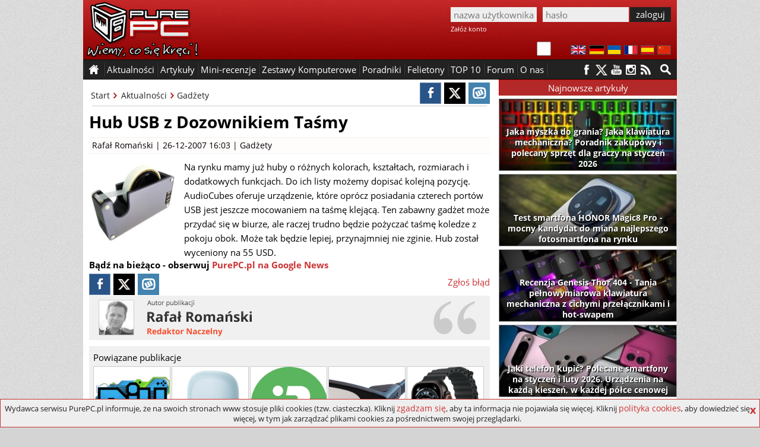

--- FILE ---
content_type: text/html; charset=utf-8
request_url: https://www.purepc.pl/hub-usb-z-dozownikiem-tasmy
body_size: 10646
content:
<!DOCTYPE html>
<html dir="ltr" lang="pl-PL" itemscope itemtype="http://schema.org/Article">
<head>
<meta charset="utf-8">
<title>Hub USB z Dozownikiem Taśmy | PurePC.pl</title>
<!-- Google tag (gtag.js) --><script async src="https://www.googletagmanager.com/gtag/js?id=G-W6S9PP47RV"></script>
<script>window.dataLayer = window.dataLayer || []; function gtag(){dataLayer.push(arguments);} gtag('js', new Date()); gtag('config', 'G-W6S9PP47RV');</script>
<script type="application/ld+json">
    {
      "@context": "https://schema.org",
      "@type": "Organization",
      "url": "https://www.purepc.pl",
      "logo": "https://www.purepc.pl/skin/purepc_logo.png"
    }
</script>
<meta name="description" content="Na rynku mamy już huby o różnych kolorach, kształtach, rozmiarach i dodatkowych funkcjach. Do ich listy możemy dopisać kolejną pozycję. AudioCubes oferuje urządzenie, które oprócz posiadania czterech portów USB jest jeszcze mocowaniem na taśmę klejącą.">
<link rel="icon" type="image/png" href="/favicon.png" sizes="128x128">
<link rel="apple-touch-icon" sizes="128x128" href="/favicon.png">
<meta property="article:published_time" content="2007-12-26T16:03:29+01:00">
<meta property="fb:app_id" content="1799556276945654">
<meta property="og:locale" content="pl_PL">
<meta property="og:type" content="article">
<meta property="og:url" content="https://www.purepc.pl/hub-usb-z-dozownikiem-tasmy">
<meta property="og:title" content="Hub USB z Dozownikiem Taśmy | PurePC.pl">
<meta property="og:description" content="Na rynku mamy już huby o różnych kolorach, kształtach, rozmiarach i dodatkowych funkcjach. Do ich listy możemy dopisać kolejną pozycję. AudioCubes oferuje urządzenie, które oprócz posiadania czterech portów USB jest jeszcze mocowaniem na taśmę klejącą.">
<meta property="og:site_name" content="PurePC.pl">
<meta property="og:image" content="">
<meta property="og:image:secure_url" content="">
<meta property="og:image:width" content="670">
<meta property="og:image:height" content="335">
<meta itemprop="url" content="https://www.purepc.pl/hub-usb-z-dozownikiem-tasmy">
<meta itemprop="name" content="Hub USB z Dozownikiem Taśmy | PurePC.pl">
<meta itemprop="author" itemtype="Person" content="Rafał Romański">
<meta itemprop="datePublished" content="2007-12-26T16:03:29+01:00">
<meta itemprop="dateModified" content="2007-12-26T16:03:29+01:00">
<meta itemprop="headline" content="Hub USB z Dozownikiem Taśmy | PurePC.pl">
<meta itemprop="description" content="Na rynku mamy już huby o różnych kolorach, kształtach, rozmiarach i dodatkowych funkcjach. Do ich listy możemy dopisać kolejną pozycję. AudioCubes oferuje urządzenie, które oprócz posiadania czterech portów USB jest jeszcze mocowaniem na taśmę klejącą.">
<meta itemprop="image" content="">
<link rel="image_src" href="">
<meta name="twitter:card" content="summary_large_image">
<meta name="twitter:site" content="@PurePC_">
<meta name="twitter:title" content="Hub USB z Dozownikiem Taśmy | PurePC.pl">
<meta name="twitter:description" content="Na rynku mamy już huby o różnych kolorach, kształtach, rozmiarach i dodatkowych funkcjach. Do ich listy możemy dopisać kolejną pozycję. AudioCubes oferuje urządzenie, które oprócz posiadania czterech portów USB jest jeszcze mocowaniem na taśmę klejącą.">
<meta name="twitter:creator" content="@PurePC_">
<meta name="twitter:image:src" content="">
<link rel="canonical" href="https://www.purepc.pl/hub-usb-z-dozownikiem-tasmy">
<link rel="home" href="https://www.purepc.pl/" title="PurePC.pl">
<meta http-equiv="X-UA-Compatible" content="IE=edge">
<meta content="initial-scale=1.0" name="viewport">
<link rel="stylesheet" href="/skin/a.css?1a" type="text/css" media="all">
<link rel="alternate" type="application/rss+xml" title="PurePC: Najnowsze artykuły i aktualności" href="/rss_all.xml">
<link rel="alternate" type="application/rss+xml" title="PurePC: Najnowsze artykuły" href="/rss_arts.xml">
<link rel="alternate" type="application/rss+xml" title="PurePC: Najnowsze aktualności" href="/rss_news.xml">
<meta name="google-translate-customization" content="e42546c2edf81a46-14a2f94aec65d1de-gfff02131c2953569-d">
<script id="ppcjs" src="/skin/js_n.js?1a"></script>
<script>
$(window).load(function(){
	var lhash = location.hash;
	$(".comment .content > blockquote").each(function(){
		$(this).addClass('quote_long');
		$(this).append('<div class="quote_seemore">pokaż cytowany tekst</div>');
	});
	$(".comment .content").each(function(){
		if(!$(this).hasClass('commrate_low')){ 
	  		if($(this).height()>300){
				$(this).addClass('comm_longx');
			}
		}
	});
	$(".comm_longx").each(function(){
		$(this).removeClass('comm_longx');
		$(this).addClass('comm_long');
		$(this).append('<div class="comm_seemore">pokaż więcej</div>');
	});
	$('.quote_seemore').on('click',function(){
		$(this).parent().removeClass('quote_long');
		$(this).remove();
	});
	$('.comm_seemore').on('click',function(){
		$(this).parent().removeClass('comm_long');
		$(this).remove();
	});
	function load_comms(){
		$.get("/tools.php", { comm_load:1748 } ).done(function(data){
			$('.comments_wrap').html(data);
			$(".comment .content > blockquote").each(function() {
				$(this).addClass('quote_long');
				$(this).append('<div class="quote_seemore">pokaż cytowany tekst</div>');
			});
			$(".comment .content").each(function(){
				if(!$(this).hasClass('commrate_low')){ 
			  		if($(this).height()>300){
						$(this).addClass('comm_longx');
					}
				}
			});
			$(".comm_longx").each(function(){
				$(this).removeClass('comm_longx');
				$(this).addClass('comm_long');
				$(this).append('<div class="comm_seemore">pokaż więcej</div>');
			});
			$('.quote_seemore').on('click',function(){
				$(this).parent().removeClass('quote_long');
				$(this).remove();
			});
			$('.comm_seemore').on('click',function(){
				$(this).parent().removeClass('comm_long');
				$(this).remove();
			});
			if(window.location.hash){
				hash = location.href.split('#')[1];
				if(hash=='new') { $('html, body').animate({scrollTop: $(".new").first().offset().top-80}, 500);}
				else {$('html, body').animate({scrollTop: $("#"+hash).offset().top-80}, 500); }
			}
			else 
			$('html, body').animate({scrollTop: $("#comments").first().offset().top-60}, 500);
		});
	}
	if(lhash!='' && !$('#edit-comment-wrapper').length){load_comms();}
	$('.load_comments').click(function(){
		load_comms();
	});

if($('.wykres_wynik .lbl').length)
{
	$('.wykres_wynik').on('click',function(){
		if($(this).hasClass('wactive')) {
			$(".whover .wykres_wynik .lbl").each(function(index){
				$(this).text($(this).parent().attr('title'));
	    	});
			$(".whover .lblo").each(function(index){
				$(this).text($(this).prev().attr('title'));
	    	});
			$('.whover').removeClass('whover');
			$(this).removeClass('wactive');
		}
		else
		{
			$('.wactive').removeClass('wactive');
			$(this).addClass('wactive');
			$(".whover .wykres_wynik .lbl").each(function(index){
				$(this).text($(this).parent().attr('title'));
	    	});
			$(".whover .lblo").each(function(index){
				$(this).text($(this).prev().attr('title'));
	    	});
			$('.whover').removeClass('whover');
			if($(this).parent().parent().hasClass('wwgroup')){
				$(this).parent().parent().parent().addClass('whover');
			}
			else
			{
				$(this).parent().parent().addClass('whover');
			}
			seta=$(this).attr('title');
			$(".whover .wykres_wynik .lbl").each(function(index){
				proc=parseFloat(($(this).parent().attr('title')/seta)*100).toFixed(2)
				while(proc.charAt(proc.length-1)=='0'){proc=proc.slice(0,-1);}
				if(proc.charAt(proc.length - 1)=='.')proc=proc.slice(0,-1);
				$(this).text(proc+'%');
		    });
			$(".whover .lblo").each(function(index){
				proc=parseFloat(($(this).prev().attr('title')/seta)*100).toFixed(2)
				while(proc.charAt(proc.length-1)=='0'){proc=proc.slice(0,-1);}
				if(proc.charAt(proc.length - 1)=='.')proc=proc.slice(0,-1);
				$(this).text(proc+'%');
		    });
		}
    });
}
if ($('.PageMenuList ul li').length)
{
	$('.PageMenuList ul').hide();$('.PageMenuList').click(function(){$(this).children('ul').toggle();});
}
});
</script>
<script>var _gaq = _gaq || []; _gaq.push(['_setAccount', 'UA-7851040-9']); _gaq.push(['_setDomainName', 'purepc.pl']); _gaq.push(['_trackPageview']);
(function() { var ga = document.createElement('script'); ga.type = 'text/javascript'; ga.async = true; 
ga.src = 'https://ssl.google-analytics.com/ga.js'; var s = document.getElementsByTagName('script')[0]; s.parentNode.insertBefore(ga, s);
})();</script>
<script>
$(document).ready(function(){
	$('#reportbug').on('click',function(){ $('#bugsbox').show(); });
	$('#bugsclose').on('click',function(){ $(this).parent().parent().hide(); });
	$('#reportsend').on('click',function(){
		$.post(window.location.href, { reportbug: 'yes', bugtype: 1, bugtext: $('#bugtext').val(), bugmail: $('#bugmail').val(), bugsec: $('#bugsec').val() } ).done(function( data ) { alert('Zgłoszenie zostało wysłane. Dziękujemy.'); $('#bugsbox').hide(); }); return false;
	});
});
</script></head><body class="b_node">
<div class="dmbtnbox"><input class="dmbtn" type="checkbox" id="dmbtn" ><label for="dmbtn"></label></div>
<div id="bugsbox"><div id="form"><div style="text-align:center;margin:10px 0">Zgłoś błąd</div><div id="bugsclose">X</div><form enctype="multipart/form-data">
<div id="red">Zanim wyślesz zgłoszenie, upewnij się że przyczyną problemów nie jest dodatek blokujący reklamy.<br>Błędy w spisie treści artykułu zgłaszaj jako "błąd w TREŚCI".</div>
<div><div>Typ zgłoszenia</div><div><select id="bugtype" name="bugtype" required><option value="">wybierz typ zgłoszenia</option><option value="1">błąd w TREŚCI artykułu lub newsa</option><option value="2">błąd w działaniu, wyświetlaniu strony portalu</option></select></div></div>
<div><div>Treść zgłoszenia</div><div><textarea maxlength="999" id="bugtext" name="bugtext" required></textarea></div></div>
<div><div>Twój email (opcjonalnie)</div><div><input type="text" id="bugmail" name="bugmail" value=""></div></div>
<div><div>Nie wypełniaj tego pola</div><div><input type="text" id="bugsec" name="bugsec" value=" "></div></div>
<div><div><input id="reportsend" type="submit" value="Wyślij zgłoszenie błędu"></div></div></form></div></div><div id="fb-root"></div>
<script>(function(d, s, id) {
  var js, fjs = d.getElementsByTagName(s)[0];
  if (d.getElementById(id)) return;
  js = d.createElement(s); js.id = id;
  js.src = "//connect.facebook.net/pl_PL/sdk.js#xfbml=1&version=v2.3";
  fjs.parentNode.insertBefore(js, fjs);
}(document, 'script', 'facebook-jssdk'));</script>
<style>body{background:#d4d4d4 url("/skin/ppc_bg.jpg")}</style><noscript><style>a{display:none !important}</style><div style="width:980px;margin:0 auto;background:yellow;color:#000;padding:10px;text-align:center">Wygląda na to, że masz wyłączony Javascript.<br>Włącz go, bo bez niego portal nie działa prawidłowo - niektóre elementy strony mogą nie działać lub nie być poprawnie wyświetlane.</div></noscript>
<div class="header" id="top"><a id="logo" href="https://www.purepc.pl" title="PurePC.pl - polecane zestawy komputerowe, testy sprzętu, recenzje gier, relacje z wydarzeń i wiele więcej."><img src="/skin/purepc_logo.png" alt="PurePC.pl - polecane zestawy komputerowe, testy sprzętu, recenzje gier, relacje z wydarzeń i wiele więcej."></a>
<div class="loginbox">
<form action="/user?destination=/hub-usb-z-dozownikiem-tasmy" method="post"  accept-charset="UTF-8">
<input type="hidden" name="form_build_id" value=""><input type="hidden" name="form_id" value="user_login" /><input type="text" name="name" class="input login" value="" placeholder="nazwa użytkownika" required><input class="input password" type="password" name="pass" placeholder="hasło" value="" required><input class="button" type="submit" name="op" value="zaloguj"><div class="cr"></div><a rel="nofollow" href="https://www.purepc.pl/user/register" class="register">Załóż konto</a></form>
</div><div class="cr"></div><div class="langbox"><a id="f1" rel="nofollow" title="English" href="https://translate.google.com/translate?sl=pl&tl=en&u=https://www.purepc.pl/hub-usb-z-dozownikiem-tasmy"><img src="/skin/t_en.png" alt="English"></a><a id="f2" rel="nofollow" title="Deutsch" href="https://translate.google.com/translate?sl=pl&tl=de&u=https://www.purepc.pl/hub-usb-z-dozownikiem-tasmy"><img src="/skin/t_de.png" alt="Deutsch"></a><a id="f3" rel="nofollow" title="український" href="https://translate.google.com/translate?sl=pl&tl=uk&u=https://www.purepc.pl/hub-usb-z-dozownikiem-tasmy"><img src="/skin/t_ua.png" alt="український"></a><a id="f4" rel="nofollow" title="Français" href="https://translate.google.com/translate?sl=pl&tl=fr&u=https://www.purepc.pl/hub-usb-z-dozownikiem-tasmy"><img src="/skin/t_fr.png" alt="Français"></a><a id="f5" rel="nofollow" title="Español" href="https://translate.google.com/translate?sl=pl&tl=es&u=https://www.purepc.pl/hub-usb-z-dozownikiem-tasmy"><img src="/skin/t_es.png" alt="Español"></a><a id="f6" rel="nofollow" title="中国" href="https://translate.google.com/translate?sl=pl&tl=zh-CN&u=https://www.purepc.pl/hub-usb-z-dozownikiem-tasmy"><img src="/skin/t_zh.png" alt="中国"></a></div>
</div>
<span id="nav_sticky"></span><div class="navbox_placeholder"><div class="navbox"><nav class="menu fl"><ul><li class="s"><span>&nbsp;</span></li><li class="h"><a href="/">&nbsp;</a></li><li class="s"><span>&nbsp;</span></li><li><span>Aktualności</span><ul><li><a href="/newsy" title="Wszystkie aktualności"><b>Wszystkie aktualności</b></a></li><li><a href="/newsy/akcja-partnerska" title="Aktualności: Akcja partnerska">Akcja partnerska</a></li><li><a href="/newsy/audio-foto-video" title="Aktualności: Audio Foto Video">Audio Foto Video</a></li><li><a href="/newsy/chlodzenie" title="Aktualności: Chłodzenie">Chłodzenie</a></li><li><a href="/newsy/cyberbezpieczenstwo" title="Aktualności: Cyberbezpieczeństwo">Cyberbezpieczeństwo</a></li><li><a href="/newsy/gadzety" title="Aktualności: Gadżety">Gadżety</a></li><li><a href="/newsy/informacje-prasowe" title="Aktualności: Informacje Prasowe">Informacje Prasowe</a></li><li><a href="/newsy/internet" title="Aktualności: Internet">Internet</a></li><li><a href="/newsy/karty-graficzne" title="Aktualności: Karty graficzne">Karty graficzne</a></li><li><a href="/newsy/klawiatury-i-myszki" title="Aktualności: Klawiatury i myszki">Klawiatury i myszki</a></li><li><a href="/newsy/konsole" title="Aktualności: Konsole">Konsole</a></li><li><a href="/newsy/monitory" title="Aktualności: Monitory">Monitory</a></li><li><a href="/newsy/nauka-i-technika" title="Aktualności: Nauka i technika">Nauka i technika</a></li><li><a href="/newsy/notebooki" title="Aktualności: Notebooki">Notebooki</a></li><li><a href="/newsy/o-serwisie" title="Aktualności: O serwisie">O serwisie</a></li><li><a href="/newsy/obudowy" title="Aktualności: Obudowy">Obudowy</a></li><li><a href="/newsy/oprogramowanie" title="Aktualności: Oprogramowanie">Oprogramowanie</a></li><li><a href="/newsy/pamieci-masowe" title="Aktualności: Pamięci masowe">Pamięci masowe</a></li><li><a href="/newsy/pamieci-ram" title="Aktualności: Pamięci RAM">Pamięci RAM</a></li><li><a href="/newsy/podkrecanie" title="Aktualności: Podkręcanie">Podkręcanie</a></li><li><a href="/newsy/prawo-i-gospodarka" title="Aktualności: Prawo i gospodarka">Prawo i gospodarka</a></li><li><a href="/newsy/procesory" title="Aktualności: Procesory">Procesory</a></li><li><a href="/newsy/plyty-glowne" title="Aktualności: Płyty główne">Płyty główne</a></li><li><a href="/newsy/rozrywka" title="Aktualności: Rozrywka">Rozrywka</a></li><li><a href="/newsy/smart-home-i-agd" title="Aktualności: Smart Home">Smart Home</a></li><li><a href="/newsy/sprzet-sieciowy" title="Aktualności: Sprzęt sieciowy">Sprzęt sieciowy</a></li><li><a href="/newsy/urzadzenia-mobilne" title="Aktualności: Urządzenia mobilne">Urządzenia mobilne</a></li><li><a href="/newsy/zasilacze" title="Aktualności: Zasilacze">Zasilacze</a></li><li><a href="/newsy/zestawy-komputerowe" title="Aktualności: Zestawy komputerowe">Zestawy komputerowe</a></li></ul></li><li class="s"><span>&nbsp;</span></li><li><span>Artykuły</span><ul><li><a href="/artykuly" title="Wszystkie artykuły"><b>Wszystkie artykuły</b></a></li><li><a href="/artykuly/audio-foto-video" title="Artykuły: Audio Foto Video">Audio Foto Video</a></li><li><a href="/artykuly/chlodzenie" title="Artykuły: Chłodzenie">Chłodzenie</a></li><li><a href="/artykuly/gry" title="Artykuły: Gry">Gry</a></li><li><a href="/artykuly/karty-graficzne" title="Artykuły: Karty graficzne">Karty graficzne</a></li><li><a href="/artykuly/klawiatury-i-myszki" title="Artykuły: Klawiatury i myszki">Klawiatury i myszki</a></li><li><a href="/artykuly/konsole" title="Artykuły: Konsole">Konsole</a></li><li><a href="/artykuly/krzesla" title="Artykuły: Krzesła">Krzesła</a></li><li><a href="/artykuly/monitory" title="Artykuły: Monitory">Monitory</a></li><li><a href="/artykuly/notebooki" title="Artykuły: Notebooki">Notebooki</a></li><li><a href="/artykuly/obudowy" title="Artykuły: Obudowy">Obudowy</a></li><li><a href="/artykuly/oprogramowanie" title="Artykuły: Oprogramowanie">Oprogramowanie</a></li><li><a href="/artykuly/pamieci-masowe" title="Artykuły: Pamięci masowe">Pamięci masowe</a></li><li><a href="/artykuly/pamieci-ram" title="Artykuły: Pamięci RAM">Pamięci RAM</a></li><li><a href="/artykuly/procesory" title="Artykuły: Procesory">Procesory</a></li><li><a href="/artykuly/plyty-glowne" title="Artykuły: Płyty główne">Płyty główne</a></li><li><a href="/artykuly/retro" title="Artykuły: Retro">Retro</a></li><li><a href="/artykuly/smart-home-i-agd" title="Artykuły: Smart Home i AGD">Smart Home i AGD</a></li><li><a href="/artykuly/smartfony-i-tablety" title="Artykuły: smartfony i tablety">Smartfony i tablety</a></li><li><a href="/artykuly/sprzet-sieciowy" title="Artykuły: Sprzęt sieciowy">Sprzęt sieciowy</a></li><li><a href="/artykuly/technologia" title="Artykuły: Technologia">Technologia</a></li><li><a href="/artykuly/wydarzenia" title="Artykuły: Wydarzenia">Wydarzenia</a></li><li><a href="/artykuly/zasilacze" title="Artykuły: Zasilacze">Zasilacze</a></li><li><a href="/zestawy-komputerowe" title="Artykuły: Zestawy komputerowe">Zestawy komputerowe</a></li></ul></li><li class="s"><span>&nbsp;</span></li><li><span>Mini-recenzje</span><ul><li><a href="/minirecenzje" title="Wszystkie mini-recenzje"><b>Wszystkie mini-recenzje</b></a></li><li><a href="/minirecenzje/audio-foto-video" title="Mini-recenzje: Audio Foto Video">Audio Foto Video</a></li><li><a href="/minirecenzje/chlodzenie" title="Mini-recenzje: Chłodzenie">Chłodzenie</a></li><li><a href="/minirecenzje/gadzety" title="Mini-recenzje: Gadżety">Gadżety</a></li><li><a href="/minirecenzje/gry" title="Mini-recenzje: Gry">Gry</a></li><li><a href="/minirecenzje/karty-graficzne" title="Mini-recenzje: Karty graficzne">Karty graficzne</a></li><li><a href="/minirecenzje/klawiatury-i-myszki" title="Mini-recenzje: Klawiatury i myszki">Klawiatury i myszki</a></li><li><a href="/minirecenzje/kontrolery-gier" title="Mini-recenzje: Kontrolery gier">Kontrolery gier</a></li><li><a href="/minirecenzje/monitory" title="Mini-recenzje: Monitory">Monitory</a></li><li><a href="/minirecenzje/notebooki" title="Mini-recenzje: Notebooki">Notebooki</a></li><li><a href="/minirecenzje/obudowy" title="Mini-recenzje: Obudowy">Obudowy</a></li><li><a href="/minirecenzje/oprogramowanie" title="Mini-recenzje: Oprogramowanie">Oprogramowanie</a></li><li><a href="/minirecenzje/pamieci-masowe" title="Mini-recenzje: Pamięci masowe">Pamięci masowe</a></li><li><a href="/minirecenzje/pamieci-ram" title="Mini-recenzje: Pamięci RAM">Pamięci RAM</a></li><li><a href="/minirecenzje/procesory" title="Mini-recenzje: Procesory">Procesory</a></li><li><a href="/minirecenzje/plyty-glowne" title="Mini-recenzje: Płyty główne">Płyty główne</a></li><li><a href="/minirecenzje/smartfony-i-telefony" title="Mini-recenzje: Smartfony i telefony">Smartfony i telefony</a></li><li><a href="/minirecenzje/smartwatche-i-smartbandy" title="Mini-recenzje: Smartwatche i smartbandy">Smartwatche i smartbandy</a></li><li><a href="/minirecenzje/sprzet-sieciowy" title="Mini-recenzje: Sprzęt sieciowy">Sprzęt sieciowy</a></li><li><a href="/minirecenzje/tablety-i-czytniki" title="Mini-recenzje: Tablety i czytniki">Tablety i czytniki</a></li><li><a href="/minirecenzje/telewizory-i-przystawki" title="Mini-recenzje: Telewizory i przystawki">Telewizory i przystawki</a></li><li><a href="/minirecenzje/zasilacze" title="Mini-recenzje: Zasilacze">Zasilacze</a></li><li><a href="/minirecenzje/zestawy-komputerowe" title="Mini-recenzje: Zestawy komputerowe">Zestawy komputerowe</a></li></ul></li><li class="s"><span>&nbsp;</span></li><li><a href="/artykuly/zestawy-komputerowe" title="Polecane zestawy komputerowe">Zestawy Komputerowe</a></li><li class="s"><span>&nbsp;</span></li><li><a href="/artykuly/poradniki" title="Poradniki">Poradniki</a></li><li class="s"><span>&nbsp;</span></li><li><a href="/felietony" title="Felietony">Felietony</a></li><li class="s"><span>&nbsp;</span></li><li><a href="/inne/top-10" title="TOP 10">TOP 10</a></li><li class="s"><span>&nbsp;</span></li><li><a href="http://forum.purepc.pl" title="Forum">Forum</a></li><li class="s"><span>&nbsp;</span></li><li><span>O nas</span><ul><li><a href="/kontakt" title="Kontakt z PurePC">Kontakt z nami</a></li><li><a href="/redakcja" title="Redakcja PurePC">Redakcja PurePC</a></li><li><a href="/rekrutacja-dolacz-do-purepc-praca" title="Dołącz do nas">Dołacz do nas</a></li><li><a href="/regulamin" title="Regulamin portalu PurePC.pl">Regulamin</a></li><li><a href="/reklama" title="Reklama na PurePC">Reklama u nas</a></li><li><a href="/polityka-plikow-cookies" title="Polityka plików cookies">Polityka cookies</a></li><li><a href="/polityka-prywatnosci" title="Polityka prywatności">Polityka prywatności</a></li><li><a href="/test-predkosci-lacza-purepc-pl" title="Test prędkości łącza">Test prędkości łącza</a></li>
</ul></li><li class="s"><span>&nbsp;</span></li><li class="cr"></li></ul></nav>
<a class="mtotop" href="#top" title="Przewiń stronę do góry"></a>
<div class="searchbox fr"><a href="/wyszukiwarka" aria-label="Wyszukiwarka"></a><div class="cr"></div></div>
<div class="social fr"><a rel="nofollow" class="s_facebook" href="https://facebook.com/PurePC" title="PurePC na Facebooku"></a><a rel="nofollow" class="s_twitter" href="https://twitter.com/PurePC_" title="PurePC na Twitterze"></a><a rel="nofollow" class="s_youtube" href="https://www.youtube.com/user/PurePC" title="PurePC na YouTube"></a><a rel="nofollow" class="s_instagram" href="http://instagram.com/purepc.pl/" title="PurePC na Instagram"></a><a class="s_rss" href="https://www.purepc.pl/rss_all.xml" title="Kanał RSS"></a></div>
</div></div><div class="container">



<div class="main"><div class="artbox" itemprop="mainEntityOfPage">
<!--cs-->	<div class="node-top"><div class="article-options right">
			<a href="https://www.facebook.com/sharer/sharer.php?u=https://www.purepc.pl/hub-usb-z-dozownikiem-tasmy" title="Udostępnij na FB" class="soc_fb" onclick="javascript:void window.open('https://www.facebook.com/sharer/sharer.php?u=https://www.purepc.pl/hub-usb-z-dozownikiem-tasmy','1450366554478','width=700,height=500,toolbar=0,menubar=0,location=0,status=1,scrollbars=1,resizable=1,left=0,top=0');return false;"></a><a href="https://twitter.com/share?&amp;url=https://www.purepc.pl/hub-usb-z-dozownikiem-tasmy" class="soc_tw" title="Udostępnij na Twitter" onclick="javascript:void window.open('https://twitter.com/share?&amp;url=https://www.purepc.pl/hub-usb-z-dozownikiem-tasmy','1450366554478','width=700,height=500,toolbar=0,menubar=0,location=0,status=1,scrollbars=1,resizable=1,left=0,top=0');return false;"></a><a href="https://www.wykop.pl/dodaj/link/?url=https://www.purepc.pl/hub-usb-z-dozownikiem-tasmy&title=Hub USB z Dozownikiem Taśmy&desc=opis" class="soc_wk" title="Udostępnij na Wykop" onclick="javascript:void window.open('https://www.wykop.pl/dodaj/link/?url=https://www.purepc.pl/hub-usb-z-dozownikiem-tasmy&title=Hub USB z Dozownikiem Taśmy&desc=opis','1450366554478','width=700,height=500,toolbar=0,menubar=0,location=0,status=1,scrollbars=1,resizable=1,left=0,top=0');return false;"></a>
		</div><div class="breadcrumbs">			<a class="bc_item" href="/">Start</a>			<a class="bc_item" href="/newsy">Aktualności</a>			<a class="bc_target" href="/newsy/gadzety">Gadżety</a>			<div class="cr"></div></div><div class="cr"></div><hr>
		</div>
			<div id="node-1748" class="node page0">
		<h1 title="Hub USB z Dozownikiem Taśmy">Hub USB z Dozownikiem Taśmy</h1><div class="ni_meta"><a href="/user/2" title="Wyświetla profil użytkownika.">Rafał Romański</a> | 26-12-2007 16:03 | <ul><li class="taxonomy_term_6 first last"><a href="/newsy/gadzety" rel="tag" title="">Gadżety</a></li></ul></div><div class="content clear-block">
		<!--paging_filter--><img height="138" width="150" src="/files/Image/news/2007/12/tasma.jpg" />Na rynku mamy już huby o różnych kolorach, kształtach, rozmiarach i dodatkowych funkcjach. Do ich listy możemy dopisać kolejną pozycję. AudioCubes oferuje urządzenie, które oprócz posiadania czterech portów USB jest jeszcze mocowaniem na taśmę klejącą. Ten zabawny gadżet może przydać się w biurze, ale raczej trudno będzie pożyczać taśmę koledze z pokoju obok. Może tak będzie lepiej, przynajmniej nie zginie. Hub został wyceniony na 55 USD.</div>
				<div class="googlenews">Bądź na bieżąco - obserwuj <a href="https://news.google.com/publications/CAAqIggKIhxDQklTRHdnTWFnc0tDWEIxY21Wd1l5NXdiQ2dBUAE?hl=pl&gl=PL&ceid=PL%3Apl">PurePC.pl na Google News</a></div>
						<div class="article-options left"><a href="https://www.facebook.com/sharer/sharer.php?u=https://www.purepc.pl/hub-usb-z-dozownikiem-tasmy" title="Udostępnij na FB" class="soc_fb" onclick="javascript:void window.open('https://www.facebook.com/sharer/sharer.php?u=https://www.purepc.pl/hub-usb-z-dozownikiem-tasmy','1450366554478','width=700,height=500,toolbar=0,menubar=0,location=0,status=1,scrollbars=1,resizable=1,left=0,top=0');return false;"></a><a href="https://twitter.com/share?&amp;url=https://www.purepc.pl/hub-usb-z-dozownikiem-tasmy" title="Udostępnij na Twitter" class="soc_tw" onclick="javascript:void window.open('https://twitter.com/share?&amp;url=https://www.purepc.pl/hub-usb-z-dozownikiem-tasmy','1450366554478','width=700,height=500,toolbar=0,menubar=0,location=0,status=1,scrollbars=1,resizable=1,left=0,top=0');return false;"></a><a href="https://www.wykop.pl/dodaj/link/?url=https://www.purepc.pl/hub-usb-z-dozownikiem-tasmy&title=Hub USB z Dozownikiem Taśmy&desc=opis" class="soc_wk" title="Udostępnij na Wykop" onclick="javascript:void window.open('https://www.wykop.pl/dodaj/link/?url=https://www.purepc.pl/hub-usb-z-dozownikiem-tasmy&title=Hub USB z Dozownikiem Taśmy&desc=opis','1450366554478','width=700,height=500,toolbar=0,menubar=0,location=0,status=1,scrollbars=1,resizable=1,left=0,top=0');return false;"></a>
			</div>
			<div id="reportbug">Zgłoś błąd</div>
			<div class="clr"></div>
						<div class="authorx"><a href="/user/2" title="Przejdź do profilu autora" ><img src="/skin/a/rafal_romanski.png" alt="rafal_romanski.png" /></a></div></div>
			<div class="similar_nodes"><h3 class="sn_header">Powiązane publikacje</h3>
	<div><a href="/pc-do-gier-mod-chinski-ekstreamalny-dyi-strzela-petardami-rakietami-symuluje-deszcz-wiatr-rozblyski"><div class="sn_item"><span class="sn_foto"><img src="/files/Image/m165/49587.png" alt="Myślisz, że Twój komputer jest ekstremalny? Ten gamingowy PC z Chin strzela do użytkownika petardami, symuluje deszcz i wiatr" /></span><h4>Myślisz, że Twój komputer jest ekstremalny? Ten gamingowy PC z Chin strzela do użytkownika petardami, symuluje deszcz i wiatr</h4><span class="sn_comm">23</span></div></a><a href="/sluchawki-redmi-buds-8-lite-okulary-mijia-smart-glasses-specyfikacja-cena"><div class="sn_item"><span class="sn_foto"><img src="/files/Image/m165/49568.png" alt="Redmi Buds 8 Lite i Mijia Smart Audio Glasses - tanie słuchawki z ANC i okulary do słuchania muzyki. Zobacz, co oferują nowości" /></span><h4>Redmi Buds 8 Lite i Mijia Smart Audio Glasses - tanie słuchawki z ANC i okulary do słuchania muzyki. Zobacz, co oferują nowości</h4><span class="sn_comm">1</span></div></a><a href="/robot-sprzatajacy-irobot-roomba-bankructwo-przejecie-picea"><div class="sn_item"><span class="sn_foto"><img src="/files/Image/m165/49279.png" alt="Znasz odkurzacze Roomba? Ich twórca, iRobot, zostanie przejęty przez chińską firmę. Trwa proces restrukturyzacyjny" /></span><h4>Znasz odkurzacze Roomba? Ich twórca, iRobot, zostanie przejęty przez chińską firmę. Trwa proces restrukturyzacyjny</h4><span class="sn_comm">52</span></div></a><a href="/alibaba-quark-ai-glasses-g1-s1-okulary-ar-wymienne-akumulatory-baterie-dobra-cena"><div class="sn_item"><span class="sn_foto"><img src="/files/Image/m165/49091.png" alt="Alibaba Quark AI Glasses to chińskie okulary AI z wymiennymi akumulatorami i ceną o połowę niższą od Ray-Ban Meta Display" /></span><h4>Alibaba Quark AI Glasses to chińskie okulary AI z wymiennymi akumulatorami i ceną o połowę niższą od Ray-Ban Meta Display</h4><span class="sn_comm">16</span></div></a><a href="/smartwatch-apple-watch-3-series-11-druk-3d-tytan-laser"><div class="sn_item"><span class="sn_foto"><img src="/files/Image/m165/48998.png" alt="Apple, druk 3D, lasery, tytan i seria Apple Watch - co mają ze sobą wspólnego? Firma objaśnia tworzenie kopert dla smartwatchy" /></span><h4>Apple, druk 3D, lasery, tytan i seria Apple Watch - co mają ze sobą wspólnego? Firma objaśnia tworzenie kopert dla smartwatchy</h4><span class="sn_comm">7</span></div></a><div class="clr"></div></div>
	</div>
		<div class="comm_count">Liczba komentarzy: 0</div><div class="comments_wrap">Ten wpis nie ma jeszcze komentarzy. <a class="rlnk" href="/user">Zaloguj się</a> i napisz pierwszy komentarz.</div><!--c-->
</div></div>





<div class="sidebar">	<div class="sidebox" id="sbox_11"><div class="sb_head">Najnowsze artykuły</div><div class="sb_list">
		<a title="Jaka myszka do grania? Jaka klawiatura mechaniczna? Poradnik zakupowy i polecany sprzęt dla graczy na styczeń 2026" href="/jaka-myszka-do-gier-jaka-klawiatura-poradnik-co-kupic-styczen-2026"><div class="sbl_foto" style="background:url(/files/Image/ArtykulHeadlines/49583m.jpg) scroll top left no-repeat;background-size:cover"><h4>Jaka myszka do grania? Jaka klawiatura mechaniczna? Poradnik zakupowy i polecany sprzęt dla graczy na styczeń 2026</h4></div></a><!--xxxx--><a title="Test smartfona HONOR Magic8 Pro - mocny kandydat do miana najlepszego fotosmartfona na rynku" href="/honor-magic8-pro-recenzja-opinia-test-cena-specyfikacja"><div class="sbl_foto" style="background:url(/files/Image/ArtykulHeadlines/49515m.jpg) scroll top left no-repeat;background-size:cover"><h4>Test smartfona HONOR Magic8 Pro - mocny kandydat do miana najlepszego fotosmartfona na rynku</h4></div></a><!--xxxx--><a title="Recenzja Genesis Thor 404 - Tania pełnowymiarowa klawiatura mechaniczna z cichymi przełącznikami i hot-swapem" href="/genesis-thor-404-recenzja-test-opinia-klawiatura-mechaniczna"><div class="sbl_foto" style="background:url(/files/Image/ArtykulHeadlines/49497m.jpg) scroll top left no-repeat;background-size:cover"><h4>Recenzja Genesis Thor 404 - Tania pełnowymiarowa klawiatura mechaniczna z cichymi przełącznikami i hot-swapem</h4></div></a><!--xxxx--><a title="Jaki telefon kupić? Polecane smartfony na styczeń i luty 2026. Urządzenia na każdą kieszeń, w każdej półce cenowej" href="/jaki-telefon-kupic-polecane-smartfony-na-styczen-luty-2026"><div class="sbl_foto" style="background:url(/files/Image/ArtykulHeadlines/49489m.jpg) scroll top left no-repeat;background-size:cover"><h4>Jaki telefon kupić? Polecane smartfony na styczeń i luty 2026. Urządzenia na każdą kieszeń, w każdej półce cenowej</h4></div></a><!--xxxx--><a title="Recenzja myszki Secret Gear ZX1 Ultra Wireless - Podobna do Razer Viper V3 tylko lepiej wyposażona. Nowa polska marka atakuje" href="/secret-gear-zx1-ultra-wireless-myszka-test-opinia-recenzja"><div class="sbl_foto" style="background:url(/files/Image/ArtykulHeadlines/49482m.jpg) scroll top left no-repeat;background-size:cover"><h4>Recenzja myszki Secret Gear ZX1 Ultra Wireless - Podobna do Razer Viper V3 tylko lepiej wyposażona. Nowa polska marka atakuje</h4></div></a><!--xxxx-->	</div></div>
				<div class="sidebox" id="sbox_12"><div class="sb_head">Najnowsze aktualności</div><div class="sb_list">
			<a title="Zalman ZM-VS3 DS - podpórka dla GPU ze zintegrowanym ekranem i podświetleniem ARGB. Obsłuży nawet 3-slotowe modele" href="/zalman-zm-vs3-ds-podporka-dla-gpu-ze-zintegrowanym-ekranem-i-podswietleniem-argb-obsluzy-nawet-3-slotowe-modele"><div class="sbl_foto_s"><img src="/files/Image/m55/49595.png" alt="Zalman ZM-VS3 DS - podpórka dla GPU ze zintegrowanym ekranem i podświetleniem ARGB. Obsłuży nawet 3-slotowe modele" /><h4>Zalman ZM-VS3 DS - podpórka dla GPU ze zintegrowanym ekranem i podświetleniem ARGB. Obsłuży nawet 3-slotowe modele</h4><div class="clr"></div></div></a><a title="HBO Max – filmowe i serialowe nowości VOD na 16 - 31 stycznia 2026. Wśród premier Teściowie 3 i Rycerz Siedmiu Królestw" href="/hbo-max-film-serial-nowosci-vod-16-31-styczen-2026-premiery-tesciowie-3-rycerz-siedmiu-krolestw"><div class="sbl_foto_s"><img src="/files/Image/m55/49594.png" alt="HBO Max – filmowe i serialowe nowości VOD na 16 - 31 stycznia 2026. Wśród premier Teściowie 3 i Rycerz Siedmiu Królestw" /><h4>HBO Max – filmowe i serialowe nowości VOD na 16 - 31 stycznia 2026. Wśród premier Teściowie 3 i Rycerz Siedmiu Królestw</h4><div class="clr"></div></div></a><a title="Meta wydała 400 mln dolarów na przejęcie, a teraz kończy rozwój Supernatural, bodaj najlepszej aplikacji fitness VR" href="/meta-supernatural-vr-aplikacja-fitness-zwolnienia-w-reality-labs-zamrozenie-brak-rozwoju-"><div class="sbl_foto_s"><img src="/files/Image/m55/49593.png" alt="Meta wydała 400 mln dolarów na przejęcie, a teraz kończy rozwój Supernatural, bodaj najlepszej aplikacji fitness VR" /><h4>Meta wydała 400 mln dolarów na przejęcie, a teraz kończy rozwój Supernatural, bodaj najlepszej aplikacji fitness VR</h4><div class="clr"></div></div></a><a title="W sklepach x-kom taniej procesory, monitory, klawiatury, laptopy i... klocki LEGO. Do komputerów G4M3R fotel SMX za 1 grosz! " href="/x-kom-promocja-procesor-laptop-komputer-klocki-lego"><div class="sbl_foto_s"><img src="/files/Image/m55/49592.png" alt="W sklepach x-kom taniej procesory, monitory, klawiatury, laptopy i... klocki LEGO. Do komputerów G4M3R fotel SMX za 1 grosz! " /><h4>W sklepach x-kom taniej procesory, monitory, klawiatury, laptopy i... klocki LEGO. Do komputerów G4M3R fotel SMX za 1 grosz! </h4><div class="clr"></div></div></a><a title="PlayStation 5, Xbox Series S i Nintendo Switch 2 w jednym urządzeniu. Imponujący projekt chińskich pasjonatów" href="/playstation-5-xbox-series-s-nintendo-switch-2-w-jednym"><div class="sbl_foto_s"><img src="/files/Image/m55/49591.png" alt="PlayStation 5, Xbox Series S i Nintendo Switch 2 w jednym urządzeniu. Imponujący projekt chińskich pasjonatów" /><h4>PlayStation 5, Xbox Series S i Nintendo Switch 2 w jednym urządzeniu. Imponujący projekt chińskich pasjonatów</h4><div class="clr"></div></div></a>		</div></div>
		<div>
		</div>
			<div class="sidebox" id="sbox_14"><div class="sb_head">Najczęściej komentowane</div>
			<div class="sb_list most_comments"><div><div class="ccnt">369</div><a href="/amd-radeon-rdna-5-kiedy-zadebiutuja-nowe-karty-graficzne" title="Nowa generacja kart graficznych AMD Radeon nie trafi do graczy wcześniej niż w połowie 2027 roku"><h4>Nowa generacja kart graficznych AMD Radeon nie trafi do graczy wcześniej niż w połowie 2027 roku</h4></a><div class="clr"></div></div><div><div class="ccnt">332</div><a href="/polecane-zestawy-komputerowe-do-gier-styczen-2026" title="Jaki komputer do gier kupić? Polecane zestawy komputerowe na styczeń 2026. Komputery gamingowe w różnych cenach"><h4>Jaki komputer do gier kupić? Polecane zestawy komputerowe na styczeń 2026. Komputery gamingowe w różnych cenach</h4></a><div class="clr"></div></div><div><div class="ccnt">302</div><a href="/dying-light-the-beast-ray-tracing-test-wydajnosci-wymagania" title="Test wydajności ray tracingu w Dying Light: The Beast - Analiza wydajności NVIDIA DLSS i Multi Frame Generation"><h4>Test wydajności ray tracingu w Dying Light: The Beast - Analiza wydajności NVIDIA DLSS i Multi Frame Generation</h4></a><div class="clr"></div></div><div><div class="ccnt">254</div><a href="/nvidia-dlss-4-5-upscaling-z-modelem-transformer-2-i-dynamic-multi-frame-generation" title="NVIDIA DLSS 4.5 oficjalnie zaprezentowany. Nowy model Transformer 2 oraz Multi Frame Generation w wersji x6"><h4>NVIDIA DLSS 4.5 oficjalnie zaprezentowany. Nowy model Transformer 2 oraz Multi Frame Generation w wersji x6</h4></a><div class="clr"></div></div><div><div class="ccnt">228</div><a href="/nvidia-ogranicza-gpu-rtx-5000-super-bez-premiery" title="NVIDIA znacząco ograniczyła dostawy kart graficznych. Układy GeForce RTX 5000 SUPER mogą nie doczekać się premiery"><h4>NVIDIA znacząco ograniczyła dostawy kart graficznych. Układy GeForce RTX 5000 SUPER mogą nie doczekać się premiery</h4></a><div class="clr"></div></div></div>
		</div>
			
</div>
<div class="cr"></div>
<div class="footer"><div class="graybox"><div class="gb_info"><img src="/skin/purepc_logo.png" class="gb_logo" alt="PurePC.pl logo"><p>PurePC.pl to serwis informacyjny o nowinkach technologicznych, testach sprzętu, porównaniach, telefonach, najgorętszych grach oraz polecanych zestawach komputerowych.</p><p>Działamy nieprzerwanie od 2006 roku i wśród portali o tematyce IT jesteśmy jednym z liderów w branży, pozostając jednak w pełni medium niezależnym.</p></div><div class="gb_list foot_01"><h6>O portalu PurePC</h6><a href="/kontakt" title="Kontakt z PurePC">Kontakt z nami</a><a href="/redakcja" title="Redakcja PurePC">Redakcja PurePC</a><a href="/reklama" title="Reklama na PurePC">Reklama u nas</a><a href="/regulamin" title="Regulamin serwisu PurePC">Regulamin</a><a href="https://www.eha.digital/" class="eha" title="European Hardware Association"><img src="/skin/eha.jpg" alt="European Hardware Association"></a></div><div class="gb_list foot_02"><h6>Najważniejsze</h6><a href="/artykuly/zestawy-komputerowe" title="Polecane zestawy komputerowe">Zestawy komputerowe</a><a href="/artykuly" title="Testy i recenzje">Testy i recenzje</a><a href="/artykuly/smartfony-i-tablety" title="Urządzenia mobilne">Smartfony i tablety</a><a href="/artykuly/notebooki" title="Notebooki">Notebooki</a><a href="/newsy" title="Aktualności">Aktualności</a><a href="/artykuly/poradniki" title="Poradniki na PurePC">Poradniki</a><a href="http://forum.purepc.pl" title="Forum PurePC">Forum</a><a href="/test-predkosci-lacza-purepc-pl">Test prędkości łacza</a></div><div class="gb_list foot_03"><h6>Znajdź PurePC na</h6><a class="foot_fb" href="https://facebook.com/PurePC" title="PurePC na Facebooku" aria-label="PurePC na Facebooku">Facebook</a><a class="foot_tw" href="https://twitter.com/PurePC_" title="PurePC na Twitterze" aria-label="PurePC na Twitterze">Twitter</a><a class="foot_yt" href="http://www.youtube.com/user/PurePC" title="PurePC na YouTube" aria-label="PurePC na YouTube">Youtube</a><a class="foot_rs" href="https://www.purepc.pl/rss_all.xml" title="Najnowsze wpisy PurePC - kanał RSS" aria-label="Najnowsze wpisy PurePC - kanał RSS">RSS</a></div><div class="gb_list foot_04"><a class="totop" href="#top" title="Przewiń stronę do góry">Do góry</a><br><br></div><div class="cr"></div><a class="bug_martin" href="/misc/zglos_blad.php" title="Formularz zgłaszania błędu" rel="nofollow" aria-label="Formularz zgłaszania błędu"></a></div><div class="copy_wrap"><div class="copy_box">Copyright &copy; 2006-2026 PurePC.pl Wszystkie prawa zastrzeżone.</div></div></div>
</div>
<div class="cookiesinfo"><a class="ci_close" onclick="$('.cookiesinfo').hide();">x</a> Wydawca serwisu PurePC.pl informuje, że na swoich stronach www stosuje pliki cookies (tzw. ciasteczka). Kliknij <a onclick="$.get('/cookieasgree.php');$('.cookiesinfo').hide();">zgadzam się</a>, aby ta informacja nie pojawiała się więcej. Kliknij <a href="https://www.purepc.pl/polityka-plikow-cookies">polityka cookies</a>, aby dowiedzieć się więcej, w tym jak zarządzać plikami cookies za pośrednictwem swojej przeglądarki.</div><script>!function(f,b,e,v,n,t,s){if(f.fbq)return;n=f.fbq=function(){n.callMethod?n.callMethod.apply(n,arguments):n.queue.push(arguments)};if(!f._fbq)f._fbq=n;n.push=n;n.loaded=!0;n.version='2.0';n.queue=[];t=b.createElement(e);t.async=!0;t.src=v;s=b.getElementsByTagName(e)[0];s.parentNode.insertBefore(t,s)}(window,document,'script','https://connect.facebook.net/en_US/fbevents.js');fbq('init', '173202906590003');fbq('track', 'PageView');</script><noscript><img alt="fbimg" height="1" width="1" src="https://www.facebook.com/tr?id=173202906590003&ev=PageView&noscript=1"/></noscript><!-- DC --></body></html>